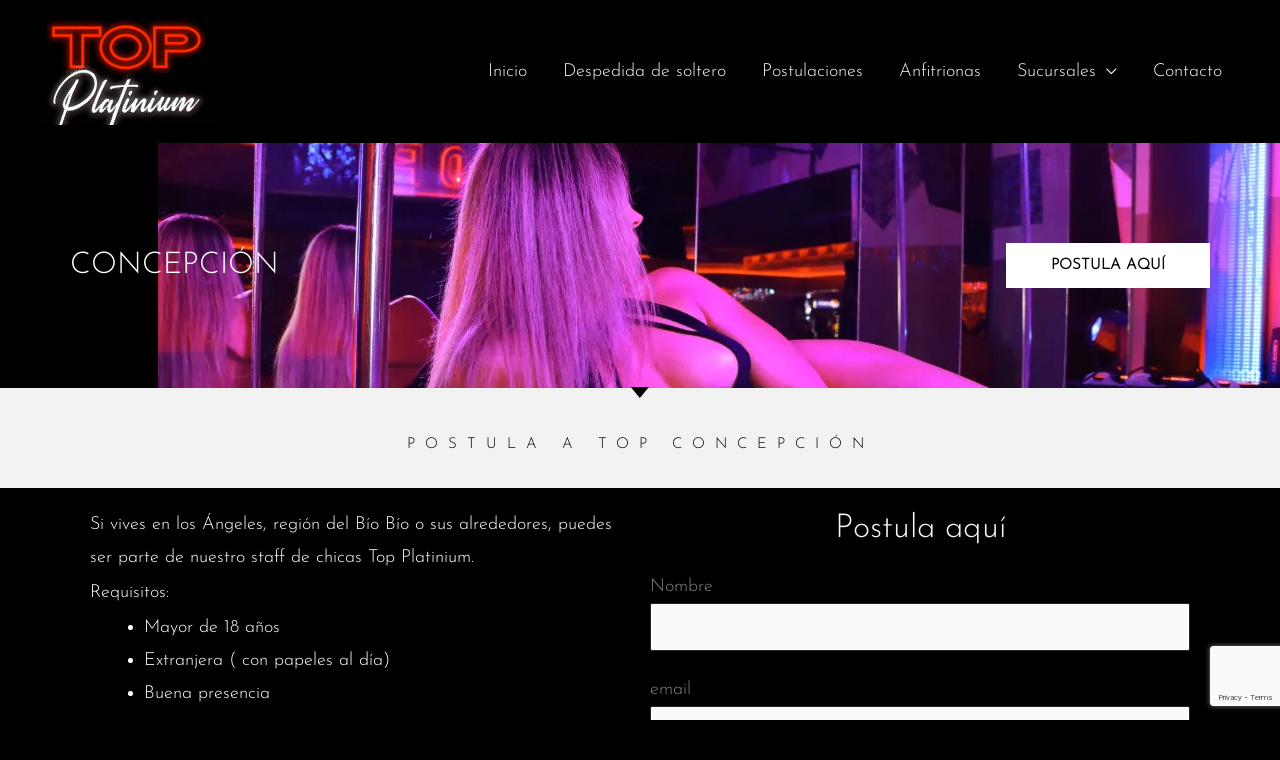

--- FILE ---
content_type: text/html; charset=utf-8
request_url: https://www.google.com/recaptcha/api2/anchor?ar=1&k=6LfCjWwrAAAAAHSY_GwyPY--cDg0BayqyEK1o5WQ&co=aHR0cHM6Ly90b3BwbGF0aW5pdW0uY2w6NDQz&hl=en&v=7gg7H51Q-naNfhmCP3_R47ho&size=invisible&anchor-ms=20000&execute-ms=15000&cb=za5w3cctydp3
body_size: 47930
content:
<!DOCTYPE HTML><html dir="ltr" lang="en"><head><meta http-equiv="Content-Type" content="text/html; charset=UTF-8">
<meta http-equiv="X-UA-Compatible" content="IE=edge">
<title>reCAPTCHA</title>
<style type="text/css">
/* cyrillic-ext */
@font-face {
  font-family: 'Roboto';
  font-style: normal;
  font-weight: 400;
  font-stretch: 100%;
  src: url(//fonts.gstatic.com/s/roboto/v48/KFO7CnqEu92Fr1ME7kSn66aGLdTylUAMa3GUBHMdazTgWw.woff2) format('woff2');
  unicode-range: U+0460-052F, U+1C80-1C8A, U+20B4, U+2DE0-2DFF, U+A640-A69F, U+FE2E-FE2F;
}
/* cyrillic */
@font-face {
  font-family: 'Roboto';
  font-style: normal;
  font-weight: 400;
  font-stretch: 100%;
  src: url(//fonts.gstatic.com/s/roboto/v48/KFO7CnqEu92Fr1ME7kSn66aGLdTylUAMa3iUBHMdazTgWw.woff2) format('woff2');
  unicode-range: U+0301, U+0400-045F, U+0490-0491, U+04B0-04B1, U+2116;
}
/* greek-ext */
@font-face {
  font-family: 'Roboto';
  font-style: normal;
  font-weight: 400;
  font-stretch: 100%;
  src: url(//fonts.gstatic.com/s/roboto/v48/KFO7CnqEu92Fr1ME7kSn66aGLdTylUAMa3CUBHMdazTgWw.woff2) format('woff2');
  unicode-range: U+1F00-1FFF;
}
/* greek */
@font-face {
  font-family: 'Roboto';
  font-style: normal;
  font-weight: 400;
  font-stretch: 100%;
  src: url(//fonts.gstatic.com/s/roboto/v48/KFO7CnqEu92Fr1ME7kSn66aGLdTylUAMa3-UBHMdazTgWw.woff2) format('woff2');
  unicode-range: U+0370-0377, U+037A-037F, U+0384-038A, U+038C, U+038E-03A1, U+03A3-03FF;
}
/* math */
@font-face {
  font-family: 'Roboto';
  font-style: normal;
  font-weight: 400;
  font-stretch: 100%;
  src: url(//fonts.gstatic.com/s/roboto/v48/KFO7CnqEu92Fr1ME7kSn66aGLdTylUAMawCUBHMdazTgWw.woff2) format('woff2');
  unicode-range: U+0302-0303, U+0305, U+0307-0308, U+0310, U+0312, U+0315, U+031A, U+0326-0327, U+032C, U+032F-0330, U+0332-0333, U+0338, U+033A, U+0346, U+034D, U+0391-03A1, U+03A3-03A9, U+03B1-03C9, U+03D1, U+03D5-03D6, U+03F0-03F1, U+03F4-03F5, U+2016-2017, U+2034-2038, U+203C, U+2040, U+2043, U+2047, U+2050, U+2057, U+205F, U+2070-2071, U+2074-208E, U+2090-209C, U+20D0-20DC, U+20E1, U+20E5-20EF, U+2100-2112, U+2114-2115, U+2117-2121, U+2123-214F, U+2190, U+2192, U+2194-21AE, U+21B0-21E5, U+21F1-21F2, U+21F4-2211, U+2213-2214, U+2216-22FF, U+2308-230B, U+2310, U+2319, U+231C-2321, U+2336-237A, U+237C, U+2395, U+239B-23B7, U+23D0, U+23DC-23E1, U+2474-2475, U+25AF, U+25B3, U+25B7, U+25BD, U+25C1, U+25CA, U+25CC, U+25FB, U+266D-266F, U+27C0-27FF, U+2900-2AFF, U+2B0E-2B11, U+2B30-2B4C, U+2BFE, U+3030, U+FF5B, U+FF5D, U+1D400-1D7FF, U+1EE00-1EEFF;
}
/* symbols */
@font-face {
  font-family: 'Roboto';
  font-style: normal;
  font-weight: 400;
  font-stretch: 100%;
  src: url(//fonts.gstatic.com/s/roboto/v48/KFO7CnqEu92Fr1ME7kSn66aGLdTylUAMaxKUBHMdazTgWw.woff2) format('woff2');
  unicode-range: U+0001-000C, U+000E-001F, U+007F-009F, U+20DD-20E0, U+20E2-20E4, U+2150-218F, U+2190, U+2192, U+2194-2199, U+21AF, U+21E6-21F0, U+21F3, U+2218-2219, U+2299, U+22C4-22C6, U+2300-243F, U+2440-244A, U+2460-24FF, U+25A0-27BF, U+2800-28FF, U+2921-2922, U+2981, U+29BF, U+29EB, U+2B00-2BFF, U+4DC0-4DFF, U+FFF9-FFFB, U+10140-1018E, U+10190-1019C, U+101A0, U+101D0-101FD, U+102E0-102FB, U+10E60-10E7E, U+1D2C0-1D2D3, U+1D2E0-1D37F, U+1F000-1F0FF, U+1F100-1F1AD, U+1F1E6-1F1FF, U+1F30D-1F30F, U+1F315, U+1F31C, U+1F31E, U+1F320-1F32C, U+1F336, U+1F378, U+1F37D, U+1F382, U+1F393-1F39F, U+1F3A7-1F3A8, U+1F3AC-1F3AF, U+1F3C2, U+1F3C4-1F3C6, U+1F3CA-1F3CE, U+1F3D4-1F3E0, U+1F3ED, U+1F3F1-1F3F3, U+1F3F5-1F3F7, U+1F408, U+1F415, U+1F41F, U+1F426, U+1F43F, U+1F441-1F442, U+1F444, U+1F446-1F449, U+1F44C-1F44E, U+1F453, U+1F46A, U+1F47D, U+1F4A3, U+1F4B0, U+1F4B3, U+1F4B9, U+1F4BB, U+1F4BF, U+1F4C8-1F4CB, U+1F4D6, U+1F4DA, U+1F4DF, U+1F4E3-1F4E6, U+1F4EA-1F4ED, U+1F4F7, U+1F4F9-1F4FB, U+1F4FD-1F4FE, U+1F503, U+1F507-1F50B, U+1F50D, U+1F512-1F513, U+1F53E-1F54A, U+1F54F-1F5FA, U+1F610, U+1F650-1F67F, U+1F687, U+1F68D, U+1F691, U+1F694, U+1F698, U+1F6AD, U+1F6B2, U+1F6B9-1F6BA, U+1F6BC, U+1F6C6-1F6CF, U+1F6D3-1F6D7, U+1F6E0-1F6EA, U+1F6F0-1F6F3, U+1F6F7-1F6FC, U+1F700-1F7FF, U+1F800-1F80B, U+1F810-1F847, U+1F850-1F859, U+1F860-1F887, U+1F890-1F8AD, U+1F8B0-1F8BB, U+1F8C0-1F8C1, U+1F900-1F90B, U+1F93B, U+1F946, U+1F984, U+1F996, U+1F9E9, U+1FA00-1FA6F, U+1FA70-1FA7C, U+1FA80-1FA89, U+1FA8F-1FAC6, U+1FACE-1FADC, U+1FADF-1FAE9, U+1FAF0-1FAF8, U+1FB00-1FBFF;
}
/* vietnamese */
@font-face {
  font-family: 'Roboto';
  font-style: normal;
  font-weight: 400;
  font-stretch: 100%;
  src: url(//fonts.gstatic.com/s/roboto/v48/KFO7CnqEu92Fr1ME7kSn66aGLdTylUAMa3OUBHMdazTgWw.woff2) format('woff2');
  unicode-range: U+0102-0103, U+0110-0111, U+0128-0129, U+0168-0169, U+01A0-01A1, U+01AF-01B0, U+0300-0301, U+0303-0304, U+0308-0309, U+0323, U+0329, U+1EA0-1EF9, U+20AB;
}
/* latin-ext */
@font-face {
  font-family: 'Roboto';
  font-style: normal;
  font-weight: 400;
  font-stretch: 100%;
  src: url(//fonts.gstatic.com/s/roboto/v48/KFO7CnqEu92Fr1ME7kSn66aGLdTylUAMa3KUBHMdazTgWw.woff2) format('woff2');
  unicode-range: U+0100-02BA, U+02BD-02C5, U+02C7-02CC, U+02CE-02D7, U+02DD-02FF, U+0304, U+0308, U+0329, U+1D00-1DBF, U+1E00-1E9F, U+1EF2-1EFF, U+2020, U+20A0-20AB, U+20AD-20C0, U+2113, U+2C60-2C7F, U+A720-A7FF;
}
/* latin */
@font-face {
  font-family: 'Roboto';
  font-style: normal;
  font-weight: 400;
  font-stretch: 100%;
  src: url(//fonts.gstatic.com/s/roboto/v48/KFO7CnqEu92Fr1ME7kSn66aGLdTylUAMa3yUBHMdazQ.woff2) format('woff2');
  unicode-range: U+0000-00FF, U+0131, U+0152-0153, U+02BB-02BC, U+02C6, U+02DA, U+02DC, U+0304, U+0308, U+0329, U+2000-206F, U+20AC, U+2122, U+2191, U+2193, U+2212, U+2215, U+FEFF, U+FFFD;
}
/* cyrillic-ext */
@font-face {
  font-family: 'Roboto';
  font-style: normal;
  font-weight: 500;
  font-stretch: 100%;
  src: url(//fonts.gstatic.com/s/roboto/v48/KFO7CnqEu92Fr1ME7kSn66aGLdTylUAMa3GUBHMdazTgWw.woff2) format('woff2');
  unicode-range: U+0460-052F, U+1C80-1C8A, U+20B4, U+2DE0-2DFF, U+A640-A69F, U+FE2E-FE2F;
}
/* cyrillic */
@font-face {
  font-family: 'Roboto';
  font-style: normal;
  font-weight: 500;
  font-stretch: 100%;
  src: url(//fonts.gstatic.com/s/roboto/v48/KFO7CnqEu92Fr1ME7kSn66aGLdTylUAMa3iUBHMdazTgWw.woff2) format('woff2');
  unicode-range: U+0301, U+0400-045F, U+0490-0491, U+04B0-04B1, U+2116;
}
/* greek-ext */
@font-face {
  font-family: 'Roboto';
  font-style: normal;
  font-weight: 500;
  font-stretch: 100%;
  src: url(//fonts.gstatic.com/s/roboto/v48/KFO7CnqEu92Fr1ME7kSn66aGLdTylUAMa3CUBHMdazTgWw.woff2) format('woff2');
  unicode-range: U+1F00-1FFF;
}
/* greek */
@font-face {
  font-family: 'Roboto';
  font-style: normal;
  font-weight: 500;
  font-stretch: 100%;
  src: url(//fonts.gstatic.com/s/roboto/v48/KFO7CnqEu92Fr1ME7kSn66aGLdTylUAMa3-UBHMdazTgWw.woff2) format('woff2');
  unicode-range: U+0370-0377, U+037A-037F, U+0384-038A, U+038C, U+038E-03A1, U+03A3-03FF;
}
/* math */
@font-face {
  font-family: 'Roboto';
  font-style: normal;
  font-weight: 500;
  font-stretch: 100%;
  src: url(//fonts.gstatic.com/s/roboto/v48/KFO7CnqEu92Fr1ME7kSn66aGLdTylUAMawCUBHMdazTgWw.woff2) format('woff2');
  unicode-range: U+0302-0303, U+0305, U+0307-0308, U+0310, U+0312, U+0315, U+031A, U+0326-0327, U+032C, U+032F-0330, U+0332-0333, U+0338, U+033A, U+0346, U+034D, U+0391-03A1, U+03A3-03A9, U+03B1-03C9, U+03D1, U+03D5-03D6, U+03F0-03F1, U+03F4-03F5, U+2016-2017, U+2034-2038, U+203C, U+2040, U+2043, U+2047, U+2050, U+2057, U+205F, U+2070-2071, U+2074-208E, U+2090-209C, U+20D0-20DC, U+20E1, U+20E5-20EF, U+2100-2112, U+2114-2115, U+2117-2121, U+2123-214F, U+2190, U+2192, U+2194-21AE, U+21B0-21E5, U+21F1-21F2, U+21F4-2211, U+2213-2214, U+2216-22FF, U+2308-230B, U+2310, U+2319, U+231C-2321, U+2336-237A, U+237C, U+2395, U+239B-23B7, U+23D0, U+23DC-23E1, U+2474-2475, U+25AF, U+25B3, U+25B7, U+25BD, U+25C1, U+25CA, U+25CC, U+25FB, U+266D-266F, U+27C0-27FF, U+2900-2AFF, U+2B0E-2B11, U+2B30-2B4C, U+2BFE, U+3030, U+FF5B, U+FF5D, U+1D400-1D7FF, U+1EE00-1EEFF;
}
/* symbols */
@font-face {
  font-family: 'Roboto';
  font-style: normal;
  font-weight: 500;
  font-stretch: 100%;
  src: url(//fonts.gstatic.com/s/roboto/v48/KFO7CnqEu92Fr1ME7kSn66aGLdTylUAMaxKUBHMdazTgWw.woff2) format('woff2');
  unicode-range: U+0001-000C, U+000E-001F, U+007F-009F, U+20DD-20E0, U+20E2-20E4, U+2150-218F, U+2190, U+2192, U+2194-2199, U+21AF, U+21E6-21F0, U+21F3, U+2218-2219, U+2299, U+22C4-22C6, U+2300-243F, U+2440-244A, U+2460-24FF, U+25A0-27BF, U+2800-28FF, U+2921-2922, U+2981, U+29BF, U+29EB, U+2B00-2BFF, U+4DC0-4DFF, U+FFF9-FFFB, U+10140-1018E, U+10190-1019C, U+101A0, U+101D0-101FD, U+102E0-102FB, U+10E60-10E7E, U+1D2C0-1D2D3, U+1D2E0-1D37F, U+1F000-1F0FF, U+1F100-1F1AD, U+1F1E6-1F1FF, U+1F30D-1F30F, U+1F315, U+1F31C, U+1F31E, U+1F320-1F32C, U+1F336, U+1F378, U+1F37D, U+1F382, U+1F393-1F39F, U+1F3A7-1F3A8, U+1F3AC-1F3AF, U+1F3C2, U+1F3C4-1F3C6, U+1F3CA-1F3CE, U+1F3D4-1F3E0, U+1F3ED, U+1F3F1-1F3F3, U+1F3F5-1F3F7, U+1F408, U+1F415, U+1F41F, U+1F426, U+1F43F, U+1F441-1F442, U+1F444, U+1F446-1F449, U+1F44C-1F44E, U+1F453, U+1F46A, U+1F47D, U+1F4A3, U+1F4B0, U+1F4B3, U+1F4B9, U+1F4BB, U+1F4BF, U+1F4C8-1F4CB, U+1F4D6, U+1F4DA, U+1F4DF, U+1F4E3-1F4E6, U+1F4EA-1F4ED, U+1F4F7, U+1F4F9-1F4FB, U+1F4FD-1F4FE, U+1F503, U+1F507-1F50B, U+1F50D, U+1F512-1F513, U+1F53E-1F54A, U+1F54F-1F5FA, U+1F610, U+1F650-1F67F, U+1F687, U+1F68D, U+1F691, U+1F694, U+1F698, U+1F6AD, U+1F6B2, U+1F6B9-1F6BA, U+1F6BC, U+1F6C6-1F6CF, U+1F6D3-1F6D7, U+1F6E0-1F6EA, U+1F6F0-1F6F3, U+1F6F7-1F6FC, U+1F700-1F7FF, U+1F800-1F80B, U+1F810-1F847, U+1F850-1F859, U+1F860-1F887, U+1F890-1F8AD, U+1F8B0-1F8BB, U+1F8C0-1F8C1, U+1F900-1F90B, U+1F93B, U+1F946, U+1F984, U+1F996, U+1F9E9, U+1FA00-1FA6F, U+1FA70-1FA7C, U+1FA80-1FA89, U+1FA8F-1FAC6, U+1FACE-1FADC, U+1FADF-1FAE9, U+1FAF0-1FAF8, U+1FB00-1FBFF;
}
/* vietnamese */
@font-face {
  font-family: 'Roboto';
  font-style: normal;
  font-weight: 500;
  font-stretch: 100%;
  src: url(//fonts.gstatic.com/s/roboto/v48/KFO7CnqEu92Fr1ME7kSn66aGLdTylUAMa3OUBHMdazTgWw.woff2) format('woff2');
  unicode-range: U+0102-0103, U+0110-0111, U+0128-0129, U+0168-0169, U+01A0-01A1, U+01AF-01B0, U+0300-0301, U+0303-0304, U+0308-0309, U+0323, U+0329, U+1EA0-1EF9, U+20AB;
}
/* latin-ext */
@font-face {
  font-family: 'Roboto';
  font-style: normal;
  font-weight: 500;
  font-stretch: 100%;
  src: url(//fonts.gstatic.com/s/roboto/v48/KFO7CnqEu92Fr1ME7kSn66aGLdTylUAMa3KUBHMdazTgWw.woff2) format('woff2');
  unicode-range: U+0100-02BA, U+02BD-02C5, U+02C7-02CC, U+02CE-02D7, U+02DD-02FF, U+0304, U+0308, U+0329, U+1D00-1DBF, U+1E00-1E9F, U+1EF2-1EFF, U+2020, U+20A0-20AB, U+20AD-20C0, U+2113, U+2C60-2C7F, U+A720-A7FF;
}
/* latin */
@font-face {
  font-family: 'Roboto';
  font-style: normal;
  font-weight: 500;
  font-stretch: 100%;
  src: url(//fonts.gstatic.com/s/roboto/v48/KFO7CnqEu92Fr1ME7kSn66aGLdTylUAMa3yUBHMdazQ.woff2) format('woff2');
  unicode-range: U+0000-00FF, U+0131, U+0152-0153, U+02BB-02BC, U+02C6, U+02DA, U+02DC, U+0304, U+0308, U+0329, U+2000-206F, U+20AC, U+2122, U+2191, U+2193, U+2212, U+2215, U+FEFF, U+FFFD;
}
/* cyrillic-ext */
@font-face {
  font-family: 'Roboto';
  font-style: normal;
  font-weight: 900;
  font-stretch: 100%;
  src: url(//fonts.gstatic.com/s/roboto/v48/KFO7CnqEu92Fr1ME7kSn66aGLdTylUAMa3GUBHMdazTgWw.woff2) format('woff2');
  unicode-range: U+0460-052F, U+1C80-1C8A, U+20B4, U+2DE0-2DFF, U+A640-A69F, U+FE2E-FE2F;
}
/* cyrillic */
@font-face {
  font-family: 'Roboto';
  font-style: normal;
  font-weight: 900;
  font-stretch: 100%;
  src: url(//fonts.gstatic.com/s/roboto/v48/KFO7CnqEu92Fr1ME7kSn66aGLdTylUAMa3iUBHMdazTgWw.woff2) format('woff2');
  unicode-range: U+0301, U+0400-045F, U+0490-0491, U+04B0-04B1, U+2116;
}
/* greek-ext */
@font-face {
  font-family: 'Roboto';
  font-style: normal;
  font-weight: 900;
  font-stretch: 100%;
  src: url(//fonts.gstatic.com/s/roboto/v48/KFO7CnqEu92Fr1ME7kSn66aGLdTylUAMa3CUBHMdazTgWw.woff2) format('woff2');
  unicode-range: U+1F00-1FFF;
}
/* greek */
@font-face {
  font-family: 'Roboto';
  font-style: normal;
  font-weight: 900;
  font-stretch: 100%;
  src: url(//fonts.gstatic.com/s/roboto/v48/KFO7CnqEu92Fr1ME7kSn66aGLdTylUAMa3-UBHMdazTgWw.woff2) format('woff2');
  unicode-range: U+0370-0377, U+037A-037F, U+0384-038A, U+038C, U+038E-03A1, U+03A3-03FF;
}
/* math */
@font-face {
  font-family: 'Roboto';
  font-style: normal;
  font-weight: 900;
  font-stretch: 100%;
  src: url(//fonts.gstatic.com/s/roboto/v48/KFO7CnqEu92Fr1ME7kSn66aGLdTylUAMawCUBHMdazTgWw.woff2) format('woff2');
  unicode-range: U+0302-0303, U+0305, U+0307-0308, U+0310, U+0312, U+0315, U+031A, U+0326-0327, U+032C, U+032F-0330, U+0332-0333, U+0338, U+033A, U+0346, U+034D, U+0391-03A1, U+03A3-03A9, U+03B1-03C9, U+03D1, U+03D5-03D6, U+03F0-03F1, U+03F4-03F5, U+2016-2017, U+2034-2038, U+203C, U+2040, U+2043, U+2047, U+2050, U+2057, U+205F, U+2070-2071, U+2074-208E, U+2090-209C, U+20D0-20DC, U+20E1, U+20E5-20EF, U+2100-2112, U+2114-2115, U+2117-2121, U+2123-214F, U+2190, U+2192, U+2194-21AE, U+21B0-21E5, U+21F1-21F2, U+21F4-2211, U+2213-2214, U+2216-22FF, U+2308-230B, U+2310, U+2319, U+231C-2321, U+2336-237A, U+237C, U+2395, U+239B-23B7, U+23D0, U+23DC-23E1, U+2474-2475, U+25AF, U+25B3, U+25B7, U+25BD, U+25C1, U+25CA, U+25CC, U+25FB, U+266D-266F, U+27C0-27FF, U+2900-2AFF, U+2B0E-2B11, U+2B30-2B4C, U+2BFE, U+3030, U+FF5B, U+FF5D, U+1D400-1D7FF, U+1EE00-1EEFF;
}
/* symbols */
@font-face {
  font-family: 'Roboto';
  font-style: normal;
  font-weight: 900;
  font-stretch: 100%;
  src: url(//fonts.gstatic.com/s/roboto/v48/KFO7CnqEu92Fr1ME7kSn66aGLdTylUAMaxKUBHMdazTgWw.woff2) format('woff2');
  unicode-range: U+0001-000C, U+000E-001F, U+007F-009F, U+20DD-20E0, U+20E2-20E4, U+2150-218F, U+2190, U+2192, U+2194-2199, U+21AF, U+21E6-21F0, U+21F3, U+2218-2219, U+2299, U+22C4-22C6, U+2300-243F, U+2440-244A, U+2460-24FF, U+25A0-27BF, U+2800-28FF, U+2921-2922, U+2981, U+29BF, U+29EB, U+2B00-2BFF, U+4DC0-4DFF, U+FFF9-FFFB, U+10140-1018E, U+10190-1019C, U+101A0, U+101D0-101FD, U+102E0-102FB, U+10E60-10E7E, U+1D2C0-1D2D3, U+1D2E0-1D37F, U+1F000-1F0FF, U+1F100-1F1AD, U+1F1E6-1F1FF, U+1F30D-1F30F, U+1F315, U+1F31C, U+1F31E, U+1F320-1F32C, U+1F336, U+1F378, U+1F37D, U+1F382, U+1F393-1F39F, U+1F3A7-1F3A8, U+1F3AC-1F3AF, U+1F3C2, U+1F3C4-1F3C6, U+1F3CA-1F3CE, U+1F3D4-1F3E0, U+1F3ED, U+1F3F1-1F3F3, U+1F3F5-1F3F7, U+1F408, U+1F415, U+1F41F, U+1F426, U+1F43F, U+1F441-1F442, U+1F444, U+1F446-1F449, U+1F44C-1F44E, U+1F453, U+1F46A, U+1F47D, U+1F4A3, U+1F4B0, U+1F4B3, U+1F4B9, U+1F4BB, U+1F4BF, U+1F4C8-1F4CB, U+1F4D6, U+1F4DA, U+1F4DF, U+1F4E3-1F4E6, U+1F4EA-1F4ED, U+1F4F7, U+1F4F9-1F4FB, U+1F4FD-1F4FE, U+1F503, U+1F507-1F50B, U+1F50D, U+1F512-1F513, U+1F53E-1F54A, U+1F54F-1F5FA, U+1F610, U+1F650-1F67F, U+1F687, U+1F68D, U+1F691, U+1F694, U+1F698, U+1F6AD, U+1F6B2, U+1F6B9-1F6BA, U+1F6BC, U+1F6C6-1F6CF, U+1F6D3-1F6D7, U+1F6E0-1F6EA, U+1F6F0-1F6F3, U+1F6F7-1F6FC, U+1F700-1F7FF, U+1F800-1F80B, U+1F810-1F847, U+1F850-1F859, U+1F860-1F887, U+1F890-1F8AD, U+1F8B0-1F8BB, U+1F8C0-1F8C1, U+1F900-1F90B, U+1F93B, U+1F946, U+1F984, U+1F996, U+1F9E9, U+1FA00-1FA6F, U+1FA70-1FA7C, U+1FA80-1FA89, U+1FA8F-1FAC6, U+1FACE-1FADC, U+1FADF-1FAE9, U+1FAF0-1FAF8, U+1FB00-1FBFF;
}
/* vietnamese */
@font-face {
  font-family: 'Roboto';
  font-style: normal;
  font-weight: 900;
  font-stretch: 100%;
  src: url(//fonts.gstatic.com/s/roboto/v48/KFO7CnqEu92Fr1ME7kSn66aGLdTylUAMa3OUBHMdazTgWw.woff2) format('woff2');
  unicode-range: U+0102-0103, U+0110-0111, U+0128-0129, U+0168-0169, U+01A0-01A1, U+01AF-01B0, U+0300-0301, U+0303-0304, U+0308-0309, U+0323, U+0329, U+1EA0-1EF9, U+20AB;
}
/* latin-ext */
@font-face {
  font-family: 'Roboto';
  font-style: normal;
  font-weight: 900;
  font-stretch: 100%;
  src: url(//fonts.gstatic.com/s/roboto/v48/KFO7CnqEu92Fr1ME7kSn66aGLdTylUAMa3KUBHMdazTgWw.woff2) format('woff2');
  unicode-range: U+0100-02BA, U+02BD-02C5, U+02C7-02CC, U+02CE-02D7, U+02DD-02FF, U+0304, U+0308, U+0329, U+1D00-1DBF, U+1E00-1E9F, U+1EF2-1EFF, U+2020, U+20A0-20AB, U+20AD-20C0, U+2113, U+2C60-2C7F, U+A720-A7FF;
}
/* latin */
@font-face {
  font-family: 'Roboto';
  font-style: normal;
  font-weight: 900;
  font-stretch: 100%;
  src: url(//fonts.gstatic.com/s/roboto/v48/KFO7CnqEu92Fr1ME7kSn66aGLdTylUAMa3yUBHMdazQ.woff2) format('woff2');
  unicode-range: U+0000-00FF, U+0131, U+0152-0153, U+02BB-02BC, U+02C6, U+02DA, U+02DC, U+0304, U+0308, U+0329, U+2000-206F, U+20AC, U+2122, U+2191, U+2193, U+2212, U+2215, U+FEFF, U+FFFD;
}

</style>
<link rel="stylesheet" type="text/css" href="https://www.gstatic.com/recaptcha/releases/7gg7H51Q-naNfhmCP3_R47ho/styles__ltr.css">
<script nonce="md9WRu9lPhGCmFFeyF1x7w" type="text/javascript">window['__recaptcha_api'] = 'https://www.google.com/recaptcha/api2/';</script>
<script type="text/javascript" src="https://www.gstatic.com/recaptcha/releases/7gg7H51Q-naNfhmCP3_R47ho/recaptcha__en.js" nonce="md9WRu9lPhGCmFFeyF1x7w">
      
    </script></head>
<body><div id="rc-anchor-alert" class="rc-anchor-alert"></div>
<input type="hidden" id="recaptcha-token" value="[base64]">
<script type="text/javascript" nonce="md9WRu9lPhGCmFFeyF1x7w">
      recaptcha.anchor.Main.init("[\x22ainput\x22,[\x22bgdata\x22,\x22\x22,\[base64]/[base64]/[base64]/KE4oMTI0LHYsdi5HKSxMWihsLHYpKTpOKDEyNCx2LGwpLFYpLHYpLFQpKSxGKDE3MSx2KX0scjc9ZnVuY3Rpb24obCl7cmV0dXJuIGx9LEM9ZnVuY3Rpb24obCxWLHYpe04odixsLFYpLFZbYWtdPTI3OTZ9LG49ZnVuY3Rpb24obCxWKXtWLlg9KChWLlg/[base64]/[base64]/[base64]/[base64]/[base64]/[base64]/[base64]/[base64]/[base64]/[base64]/[base64]\\u003d\x22,\[base64]\x22,\[base64]/CocKtBMOkH2IGPcOKwoQXwqDChMKMUsOHwp3DnFjDpsKNTMK8QcKHw7Fvw5XDgAxkw4LDn8Omw4nDglXCksO5ZsKWEHFEDCMLdz1Jw5V4XcKdPsOmw7/CpsOfw6PDrz3DsMK+P0DCvlLCnsOSwoBkKRMEwq1Bw6Rcw53CmcO9w57Dq8KbV8OWA0Qww6wAwrdVwoAdw7nDgcOFfRrCnMKTbm/CpSjDoybDtcOBwrLChcORT8KiRMOIw5s5C8OwP8KQw7MtYHbDi2TDgcOzw67DvkYSCMKDw5gWd2kNTzAFw6/Cu2jCjnwgE3DDt1LCjsKuw5XDlcOEw6bCr2hmwoXDlFHDisO2w4DDrkpHw6tIC8O8w5bCh346woHDpMK9w5ptwpfDh0zDqF3Du1XChMOPwqPDnjrDhMKoRcOOSCnDrsO6TcK/[base64]/[base64]/Dt8OnGcKyFsKtw5bCqwbDiEHCtRjCssKkwq3Cj8KBIlXDvF1+fcO/[base64]/DiiDDkBBVOMOkwqxJH8KuVWTDnsKKwqYrw77Cu8K1ejPDo8OnwpkCw60Cw6vCkAICXMK3SB14QGvCsMKQDjEIwqTDgsK8KMOAw6HCpB8QA8OoPMKPw6XCk1sCdl3CpRwSQcKIH8KMw5NlP0HChMOFLg9EcyNHZBJLLsObPTLDvW/Dn00DwrPDulMrw6Zywq3CrlXCjhdBIE7DmcOaek3DsHEtw63DuAHChcOFYMKjHSxBw5zDpFbClEVWwpLCoMOVL8ORWsOCwrbDisObVGRvEGbCjcOHFy/[base64]/bcOEw5ptchccQCLCtUbCrD7CrGd3MQDDgsOzw6jCoMOQBDnDpybCj8OFwq/[base64]/CmsOWwqd3w63CumwOw7bDqyEHUsKDbFTDuUzDuTPDtBPCscKcw5sLb8KJW8OKPcKlGcOFwq3CscK5w7lsw61Tw5lIXkfDhkTDpcKlSMO0w7wgw5/DjFHDi8OrImEbK8OiDcKeHU7Cv8OHGBoPGMOqwrZoPnPDgVlTwo8yZcKQEVARw63Dun3DscOXwqRGH8OzwqvCukogw6h6a8OVITfCpV3Dt38FRxfCnMOmw5HDqmYcWWk4L8KpwpEPwo1uw5bDhFIvBi/CgjvDtsK4eADDgcOFwoMAw6Akwpk2wqpiUMK3e0RlXsOawpzCrVoUw4nDvsOIwpRKS8K7DcOlw6Qjwo/CoArDhsKsw7PDhcO4wrFgw7nDi8KCcF1+wo7CnMKBw7gSS8OOZyoew6IJRmjCisOuw6RbGMOKdiB3w5vCsmx8UkZWJsOvwpbDgVt8w6MPOcKdOsOnwp/[base64]/[base64]/CscKjYsK1wozCosORe8Onw7rCg8KcGSfCknbDuyPClBJgSFY/woDDr3DCn8ONw4PDrMOJwoR/acKFwrVaTD0Awqtpw5x9wrTDgAQ1wojCmxw5E8O6w5TCjsKkcEzCpsOXAsOvW8KrFxcGZjDCt8KQdcOawp1rw4/[base64]/DucOuHcO3wrM8bDMTwrXDhsOCAVLCocOxw5XCq8OqwpQ6IcKMamIFPWRaCsOdaMK1OcONfhrCiRLDgMOEw4deYQnDiMOYwpHDnxBaS8OhwrZPw4phwqsbwp/[base64]/ClMOEwpPDmmLDkm3CmMK4w5tJw6IUw7c5wqQOwoTDgB4fJsOwRsOyw4nClyNXw4RxwoAlK8K4wq/[base64]/[base64]/DgDnDpMKFw7nCh1s1RsK+wrFpw4HCmwzCs8KNwo84wpodUT7Dhz0sSz3DrsOzY8O7AcKQwpHDuy8kV8Kswp0nw4rCllwVIcOzwpwWwq3Du8Ohw5B+wqlFDQxNwpkzFDrDrMKpwp1Pw7rDgRwNwpwmYANhdU3CqGhZwp/DisK4ZMKkAMO/TibCpMK6w6PDosKEwqlawo52YgfCujnCkDZFwoXCiFYiBDfDuFU6DBsOw6PCi8Kow5l2w4/Dl8K2C8OHOMKxIMKJC29qworCmxXCpQzDnCrCqE7CgMO5BsKReVsBWRJtNsOZwpNsw41kbsKRwozDrnANDScUw5/[base64]/CuiYhw5tCw4zClG45MRcFwrw+IsOoR3RTJsK9W8KTGDBtw4nDhsOrwqR9I2rDlz/CkGDDlHhxOjzCqw/CrsK/G8OkwqwbbBkKw6tlF3XCqy13Ijg0KEI2WgBJwpxRw7JCw6woP8KGC8O1aW3CkCtPGybCn8OXworDj8O7w7d0MsOaRF/[base64]/UsOvw6bDk8K6XsK7w7goFsKAFsK/wp0MwogXPMKcw4kWwpjCrVsqREQRwr3Dt1zDt8K1a1TCtMK+w6FtwpTCqiPDgB8jw78/BMKRwrwcwpA4c1zCmsOyw6oLwoPCr3rCokkvA1/Dq8K7dEAtw5oBw7RHNmXDrRLDocOKw74Jw5/Dum81w4YDwoR/GHjCpMKKwphbwpwWwpILw6xOw5E8woQZYiQ8woHCuFzDsMKCwoLCv08LNcKTw7/[base64]/[base64]/DpWfChGfDsXfCl8KMHjPDsC5UdsOiw6gvb8OZWsO1w7kmw6zDsgDDjz4mwrfCssKew6ZUaMKQJGkWJcOHRVfCom3DqMOkRBkIRcKFYxkOwqROYV/Dll8NbXPCvsOKw7MKYErCmHnCnmfDjy4ow4lVw6/Dm8KGw5jCjcKhw6LDmk7CgMKuX3/Cp8OqAcKqwokiHsKJaMOqwpYJw6w/KTjDig/[base64]/[base64]/w5HCqjxqYFwGw53Di8OHfzDCjMOawp3DlcOdw68OBFg/wr/CrMKlwoF7IMKVw5PDhMKbMcK9w7nCv8K6wojChEspE8OiwpZHw4txH8KmwqHCt8OXKwrCt8KNSS3CrMKGLhHCg8K2worChlbDsgjCjsO4wo1cw5LCvMO6MEXDjjXCt17Do8O2wrvDiy7DrXAqw7M6JcO2BcO/[base64]/DqBbCkhdcw5oVwrLDpn1VMUjDqEHCp8K5w4lNw7VGJ8KUw6/ChE7DncO/[base64]/CicOsdxYfw4t+w4gjw5lKQsKrdMO4PVnCrMOpCMKLRCwDBcOOwqgzwp17GsOKXFAIwrPCqnVyJ8K0K1vDjm7DgcKCw7HCmGZCesOHAMKbJi/[base64]/WGXDgMOGwq3CuWHCvTnCpMK0Z8Kvw69DwrbDtlkoHTwOwq/CqyvCmMO3w6bCqjokwo83w4dAVMOAwoDDmMO2KcKTw45OwrFZwoMqYX9SJCHCqFTDkXTDocOeHsKPHXUvwqkwa8O0UxpLw7vDnsKbQE7CiMKHBHpoScKad8O5NErDjk4Yw593IXPDjQI/GXXCq8KXEsOcw6DCglUzw5Ajw58Twp/DgjMdwqHCrsOrw6chwqDDhsK2w4o/XsOqwr3Dvhk5bMKvMsO5IV0Qw7h8Vj7DmMOlfcKQw6UwW8Kmc0LDpUXCg8KDwonCr8Kewrh+I8KidMK6wo3DtMKXw7Rgw5nDgx3Cq8K6w78/TCNUDABUwrnCs8KYNsOZRsK1EwrCrxrCr8Kww4oDwr8sL8OcCA1bw5vDl8KOTkxsTw/Cs8KMLiDDkWFPQ8OCQcKId1swwoLDlMOBwrfDoiQDWMOdw67CgcKWw4Exw5N2w4Fiwr7DlMKSesOJEsOUw5UQwq0JGMKPAWgLw6vCnSE0wqTCtHY/wozDi1zCsH8OwrTCgMKgwoRLGwDDocKMwo8nOcO/[base64]/DvzJpwoRPwrsIDsKdLS/DocOIw4fDunrCuMKOwojDg8KtfzoUwpbCpMK4wonDi0d1w55ff8Kqw5wxLsO3wqBwwqR3QHpGXwbDlxh7PUdAw4FowrHDnsKEwpHDg09hwr1KwrIxGVAMwq7DmsOsV8O/V8KoM8KMUGtcwqhww4nDgnvDjDrClUVgPsOdwoJVDMOfwoArwrvDn2HDt21DwqTDjsKxw7bCosONE8ODwqLDksK+w7JQQ8KybDNEw53DicOzwrHChigsByM5A8K2Oz7CnsKDWhLDssK3w67DnMKdw4jCtMKFbMOzw7nCocO/YcKvVsKRwoMUCkzCom0SW8Knw7rClsKNV8OZBsO5w6MjK1jCohjDhyBCPShARSo3EV4Rwok3w7IEw6XCqMKeMMObw7jDt0RwNzcrGcK5cj/Cp8KPwrvDvcKlXXzDl8OUcVTCl8ObDGzCoAxywpvDtmgEw6zCqCxnAErDg8OiTik0QxQhw4zDgH4TEgozw4QSMcOTwrEpY8KhwoQQw6MZWsOjwq7Dq3YXwrPCt2rCiMOMcWDDvsKVU8OkY8OAwqnDt8KKEGYqw4DDoi9yX8KrwrsSTBXDvh4jw69jO3hMw7/DmW1rwqfDh8OID8KhwrjCoAfDo2cAw53Djj56VjlfPH7Diz5eA8O5Vj7DvMOvwqFtZBNMwrIiwoIJLn/CrsKgTllBEXMxw5fCtsOUOjTCr17DtkhAU8OOfcKbwqIawrHCscOmw5/CmMO7w4QAP8KtwrtvCcKcwqvCh0zCjMOcwpfDg2MIw4vCoEvCqwjCuMOXcwXDgHcEw43CghQgw6/[base64]/w6/ChsKDw7PCtMK/wppyYxrCn8Oswqp/GcOEw7nCiyfDp8O8wobDoRFrb8O4w5AgE8KAwqPCqmcoSgzCoEgFwqTDmMK1w5FZQh/ClAlzwqPCvGofHmvDkFxDEcOHwpxjNcO4bAdyw4jClsK7w73DnMOWw4/DrWjDn8OEwo/Ci2vDmcO1wrDCs8KzwrBwLhXDvsKRw4fCksOPAzsaD3/DssOmw6waVcK1dMOvw71meMKlw4ZPwpjCvMOiwo/DgcKEwrfCkHzDkSvCsl7DhMKnasKWcsOMasOYwr/DpsOjGFPCk0VPwp0qwoEbw7HCrcKCwqdywo3CrHssVWkpwqcBw6DDmS3Cg2xVwpHChQNBC13Dn3VbwrHCtDHDg8OYbGBiP8Klw6/Cr8K1w7sGMMKPw6/CljvDojbDqF81w5pHb0IIw6tHwoohw7EDFcKIaxPDkcO9aQzCikPCvBnDosKUaSM/w5vCucOAcBjDjMKATsKxw6ULS8O1w4gbYn1WdwFbwo/[base64]/DgsKTCsKOwo07SEDDmMOtwpYTTsK5wpzChCQibMObV8KYwpfCl8KTLwHCrMKJEsK9w7bCjgTChx/[base64]/DmMKbLsKZw4l8dcKAX8K9w4skBsK0wodqZsKuw7HCjxVRIT7CicOFYCl1w4pIw5LCq8KUEcKww6F2w4LCkcOYCVshK8KdAsOAwqfCikDCqsKkwrLCvsK1EMOHwprDlsKVCSfDp8KQDMOXwpUtFB0LNsKPw4spJ8O1w5DDpADDosONTCDDoi/[base64]/DmsKEwrEiwqLChMKywoHCgSUvw4U6wqTCjEjDowlXBQsbCsOcw6jDocOmC8KtXcOxVsO+MCN4cTJzDcKZwqJ0BgDDgMKmw6LCmkAgw6XCgg9SN8O9enbDkcKvw6jDuMOGVwQ+NMK0SSbCrCsqwp/ClMKjEMODw7LDky7CkinDjHbDujvCs8OHw53DtcKWw4EswrvDjkHDkcKLAQFpwqEfwo/DpMK1w73ChMOcwoNswrLDmMKaBFLClVrCk2BYEMO8XcOeAEd5LirDhmIgw6Udwp/DrkQiw4sywpFOWgvDvMKBwoXDnsOSb8OPEcOaXHTDgmnCqGLCjsKPKHrCvsOcMwoAwr3CnzPCiMKnwr/[base64]/CpE1fCC5hbsOzXsKCw7ZkwodWOMOxJy/DkVrDrMKwTkrDmh9mF8K1w4LCrXLCpMKyw6p8Q0PCiMO2wp3DlXA3w57DnlrDhcOOw6PCtj7DukfDncKGw7NCAMOULcKfw4tJfH3Dm2ITbMO/wpQswrjDiH3Dt2LDosOfwr7DnkTCscO5w7PDp8KSECZMFsKmwp/[base64]/M8KVwoB9wqvDshkBBFxuwo4Zw6jDu8K3wo7CuG54w7ZGw4TDuWnDs8OJwoEGccOjFwDCpEQlUknDgsO4LsOyw49MekrCvQMYdMOWw6vDpsKjw5PCs8KVwoHCrMOyJj7Cl8KhU8KMwobCpxlLD8Oxw4jCv8KOwqbDuGvCgcOzVgJPfsOKN8K8SSxOQ8O+KC/[base64]/[base64]/en44WUQhwojDlT0FH8KlXV7DjMKCbUnDjzLDhcKywqd8w5fDsMK9w7UJdsKbw4Qxwq/CvGjCgsOZwpUzTcKfZDrDpMOkSiVhwpFWS0vDrsKMw7rDuMOMwqskUsKOPgMJw4wIwr56w7fCkXlBEcOuwo7DtcOiw6XCgMKOwo7DtiQ3wqzCksO6w7N5CcOlwqZ/[base64]/G1JTVcKwBsO1wq/CmjZDHGzCpcObKhAzUcO0JsKGBRlYZcKmwoIBwrRALmTDlXItwrrCpi8PXW1fw7HDmMK2wosNCk/Dr8OfwqclYDZXw7lUw4xwOsK0SCzCmcKIwrzClAV8A8OCwrY/wrgcdMKZBMOdwrZ9E2AGP8K/wp/CrRrCnQw7woZLw57CucOBw6VhX0/CuWVrwpMHwrfDr8KWa0UwwpPChm0YABoLw4TDpcKjaMOVwpfDrMOmwq/DvcKFwok0w59lPwZlacOcwqbDmSk9w4XDpsKpT8Kew4jDq8KTwozCqMOcwqzDqMKPw6HDl0vDt3XDr8OPwpoiasKtwqsBLiXDmBgMZSPDssOqD8KPYMOywqHDqxkfaMKTHWjDmcK5asO5wq5Jwpx9wqtyPcKGwoZxQcOHUjMTwpVIwr/DlzjDnWceH3jCt0vDgipBw4Y2wqPDjVYsw7HDicKIwo84L3TDp2jDicOUCyTCicOpw7NOAsOuwoPDkGIyw70Ow6TChsOKw5Ijw6lKJF/[base64]/[base64]/DlsO5wrfCnyDDphYswpw+wpPCsUwEwp/DpMKcwrfDqXnDlHrDsRnCk0EFwq3CmmE5DsKHXBvDi8OsGsKkw7HCiDUOfsO4NEPDoUbDpRYew6F/w6HCow/[base64]/CsEfCuD/Cs8OpWMOVw54Gwqhiwq8Pw7DCihvChitoTxwqeV7CnxHDnBzDvDdJDMOBwrdTw5rDml/Dj8K9wr7DqMKMTmHCjsKmwoUEwoTCjMK9wrEtacK7WMOzwobCkcO/[base64]/wqd1wq7Dh8OcQcKrJhw8WyLDusKuw4IRCsOQwrlqZ8KcwoVhP8OHMMO/ecObEMKcwp/CnDvDmsKZB1RaWsKQw5leworDrEhSW8OWwp8uA0TDnyoMFiE+GxvDlsK6w5nCqHPCsMKbw5oZw6QDwq4xNsORwrIkw74Yw7zDiXFYIcO0w7sxw78ZwpzDvGczMWbClcOyCSwbwo/CocOXwpnCn1DDqsKYP28DJWgvwosnwoDDihHCiX1EwpVzS1DCjcKQLcOGZMKgwqLDi8KMwpvCgCHDgGMLw5/DoMKZwrhRXcOoLkTCt8Klc17DiGxbw6hTwpQQKzXCpV9Mw6zCnMK0woENwqIXwo/[base64]/CtBcAwr0Wwqlow57DonrDg8OTS8OLWsKnUMOcBcOYDMOFw7jCtHXDucKSw5/[base64]/Cr8KzP8OUdMKKwprDkMOddcKOw6bCvsKkHcKYw4JvwpY+BcK9EsKjXsKuw6ZuXwHCu8Kpw6vDjB1JUFnCr8OSJMOGwr1VEsKCw7TDlsKowrLClcKIwojCtTbCgcO/Z8KmLMO+e8O/wqprJ8Omwr1Zw7ZWw4A9b0fDpMKDTcOuBTDDksKvw4fCkV0dwoEnCWkYw6/DnXTCgsODw5EHwodiSGjCocOxZcOzVDcKD8Ocw53DjH7Dn07CgcK/esKzwqNPwpDCoQAUwqcGwqbDkMOKdnkUw5NKTsKCIsOoFxp9w6/DtMOYODBQwrzCi0okw75GCcKiwqogwrNCw44WOcKsw581w7g8Ijd1csOqwpIvwoHCtnYVW3PDiA17wqzDkcOqw6QYwrnCtHtDAMOtcMK1fn8Mwr4Fw73DisOoJcOGwqwzw6UfZcKfwpkGZTpgO8KiAcKMw6DDp8OPBMOBXk/Di3ZZOnoRUkZWwqnCocOWOsKgH8Oqw7LDhyvCsFrCsB1Bwo4yw4rDi3peJhM5DcOhCyg9w7bClF/DrMKdwqMNw4nCoMKkw4/CicK3w64swp7Drn5ew4HDk8K4w5PDo8O/w43CsSgPw55ww5LDqMOEwpDDiB/CkcOfw7B0FyITHgbDgmhBUgPDswXDlSBYMcKywp3DvEjCh2YZG8K2w7pcPsKIEhnCkcKXwqVoDcK5AwvCo8ORwpHDgcKDwoDDiFHCjm0GFxQTw6PCqMOiNsKSNVVeDcO9w6ZUw4zCtcKVwoDDgsKnw4PDqsK9D3/[base64]/[base64]/CkGHDncKjTGHCok3CrG5aLcO2w70NwqnCqcKywoMtwr5ww6oyS2E+MX4+GX/Ci8KVW8K5WSsjL8O6wqQ/WsO4wqpRdcOKI3tKw49iEMOCwoXChsOTRg1bw4hkw7HCqVHCrcKIw6xtPRjCmsK6w63CtwM2JMK1wojDvUzDh8Kmw7o9wop9JlPDosKZw5LDtXDCtMK0ecO8FCNbwqbCqD83JgoVwohWw77Co8OQwonDn8OPwpvDlUfCkMKDw7kDw6Yuw4drEsK2w4/CuEzCp1HCix5ACMOjOcK3eXU/w4wRS8OIwpULwpZAc8K9w5wSw7hBZ8Ohw6UmOcOyEMKsw48QwqoYb8Okwp9CQ1Rrb1FSw44zCzDDo3R1wp3Dv1nDvMKFfDfCu8Obw5PDlcOuwrZIwptmKGFhHC0qOcK9w61mGGwpw6ZGVsOxw4/DtMOKeTvDmcK7w4wcBwbCujMzwrJfw4ZbaMOFw4fCuWgxGsOiw40Fw6PDmyXCusOyL8KXJcKMDXHDtzLCssO0w43Dj0kUeMKLw7LCr8OlT33DhsO2w4whwo7DgsK5IcOmw6PDjcKlwrvDucKQw7zCi8O2f8Oqw53DmTR4DEfCmcKDw6rDp8KKAyAbbsKVWkoewrQMw7/[base64]/[base64]/CnsO7AsKeQhp+w6jCl8OVw6lNwoDDm0LCnMOlwpfCh1PClTLDiF0pwrvCkxpvw7/[base64]/Cun3CiwjCrlLClwJ6IsK6wovCkygfwrt5wr/CnFlUXn4aB14JwobDoWXDtcOFd03DpMKbAkRZwrB6w7RSwpp/wrfDnGsXw6PDgj7CicOnOG/DtSI1wpjCmzUsZnXCigMCVsKUQHjCllIRw7TDkcO3w4UZNwXCs0FRZ8KmJMOwwpbChhTCjXbDrsOLQMK5w4/CncOgw5t/Ig/DrcKsecKxw7ABD8O8w5QwwpbCj8KcNsK/wp8Ow70ZRcODMGzCrcO0wpNvwovCpcK4w5HDvsO2DynDmMKMezvCqlXDrWbDlcK7w40AT8ODb0ZnBQk3OWo/w7/ClTMhwrfCrznDsMO4woZBw6fCm1pMAg/CtxwIC07CnAE6w5UHDDzCusOLwrPClDxMwrdTw4/Dl8OEwq3CmX7CisOqw7kdw7jCj8K5ZsK5AA8Uw4wTHsK/U8K5awx5SMKQwr/Cr07DhFwQw7hLI8KIwrLDvMKBw7tHf8K0w7LCg2DDjXQudzJEw5h3F3vCl8KAw6doGABFOnk4wpJsw5QcC8O6RysGwrcWw54xXWXDg8KiwoR/w6rCnXFkGsK4YUNeGcOgw7fCusK9fsKZW8OjR8KNw7IVGHV0wolXD27Cj13Cl8Olw715wr83wqJgC1TCssKFXQgnwpjDuMOFwpskwrXDkMOTw41PWREEw7Udw57CjMOndMOJw7BIb8Kzw712JMOHw6VVMz3CuGTCpT/DhMKNVcO5w43CiB1Qw7E7w6tgwrlyw7tsw6BGwopUwrrCiQ3DkSDCvB3DnVF6wqwiZcKww5g3MwJYRx0Jw4N6wphBwq/CimpaR8KSScKZBsOzw6PDnX5hFsOPwqvCp8Kcw43ClMKuw5jDnHFHwps0ERLCj8OLw61EV8KVXnBbwqspdMKlworCiGYyw7/Co37DhcKEw7kIEArDhsKxwr8DRTPDjMOQL8OidcOCwoAgw6g7KzPDn8OAI8OtM8OVPmPCvF8rwoXCs8KBSVPDtVXCjSdgw6rCpDNbCsKkPcKRwprCvFYwwrHCmETDt0jCt2bDq3rCjzfDpcKPwoQjYcK5RD3DjgbCt8OPT8OzYSHDtVTChCPDqQPCjsO6PhVlwq9rwq/Do8K/w4rDuGLCp8OZwrXCjcO8Jx/[base64]/CjWjCt8KBZsK/wpvDhcOCw5nChhvDqcOmwqtnIsOuB0QFOMOkNnjDtV46cMOcGsKlwq1lBsKnwpzCsEFyAlE+w74TwrvDq8OZwo/CicKwZjloacOTw5slwpjCm0I/f8KDwr/Dr8O9GTkLPcOKw7xywqLCuMKCKXzClUPCpcK+w7B8w4/Dp8KYU8KTZVzDgMOKIhfDiMKBwrHCucOTwrNFw57CvMKkYcKFccKrSVLDksOWTMKTwppCeABbw5PDscOYPk08A8O9w45PwpjDpcO7c8Ojw5MZw7EtQhpmw7dUw5ZiDC5iw4gsw5TCvcOfwp/Ch8OBJ13CoH/DgMOCw5kYwrMIwqYTw45Ew7xxwp7CrsO2c8K/MMOsfFh9worDtMKTw6HCvcOEwrBgw6PChsO3SxsFN8KWF8OkHEkwwr3DmMO5MsONUxotw4HCnUnCrG5SB8KvCzlSwrvCtcKEw6HDsVd1wocfwpfDkH/Ciw/DvsOCwozCsQ5CCMKRwpfClyPCuBwqw6lbwr/Dl8K+OSRrw4hewofDmsO9w7V2DH/[base64]/CkXbCqcOpCiUaM2PDpzLCmcKVYTjDtkrCrcOSc8OGw7g2w43DhcO0wq1Rw7bDhyNowozCnjrChzTDuMO4w4EpNgTDs8KBw4fCoxHDosKtJcOFwpkaCMOwBGPCksKJworDmm7DtmhGwr9YPHcAaG9jwqcrwo/ClU1kHcKfw75MbMKww4HCqcOpwqbDkVlTwroIw4cIwrVOUCbDvwU7OsO8woLCm1DDqxt/U2vDvMOoScOzwprDkl7Cllt0w4QNwqvCnBzDjCPCsMKFCMOQwosbGGjCq8O1L8KNZMKoX8O8XMKuIsKyw63Csl99w4xJTnIrwpF0wpsSKQYnBMKQD8O3w5PDncKXN1TCvC1GfiHDuCDCvk/Dv8KDY8KNZ2PDtih4RcKfwr/DlsKHwqEebnk7wr0RVyTDnU1UwpFFw7h1wqbCrlvDicOiwoPDskHDrChcw5fDvsOnS8OITD/CpMKew6gnw6nCrG8JS8KJH8KwwrIfw7Ejw6QUAcK+F2MQwqfDuMK9w6TCj0nCqMKXwr84w7Qzd38mwrkUelVYI8KEwpvDvXfCmMOYXsKqwok9w7DCgjkAwr3ClcK9wpxMOsOPfsKswrt0w7fDj8K3HMKpLRMzw4kqwpvCqsOdGsOZwr/CocKKwoXCoyJfJcOcw6gYbGBHwqzCsh/DkjzCtMK1eBjCoDjCucKwF3N6ZAJFVMK2w647wplKGSvDkTJtw4fCqjdUw6rCljTDt8OrWxtcw5UMUysgwoZgN8KAbMKJwrxwMsOLRwbCuU4NNAfDlcKXF8KIbkRMFAfDq8OZBEbCqVnCol/DrXsJwrvCvsO2esOswo3DlMORw67ChxUNw5fCrHXDky/CgF5iw5o5wq3Dh8OcwqrDl8OOYsKmw7HDtcOMwpTDmnZ+RQbCs8KGasOLwrBcY3RJw61VFWjDosOCwrLDtsOrNx7CvGHDhSrCusOlwqdCYBTDncOHw5ABw5rDq24OMsOnw4UUKhHDjmdOwqzCg8ODZsKHD8KGw64nYcOWw6fDgcOew7RIfMKxw4/CgiNmecOaw6PDjxTDh8KVU30TYsKECMOjwohLHcORw5guX2Jhw5Atwp88wp/CqRvDlMK7aHU8w5RNwq8ZwqQEw49jFMKSU8KYUcOXwqwaw7Q+w6rDvGVnw5FGw53Ch3zCiRYiCQ5ow7kqbcKDwprDp8O/woDDkMOnw44TwqExw65ww7xkw5TCqFXDgcK2AsOgOm99X8OzwoBhGsK7N19aSsO0Qz3CkwwAwqljXsKALz/CtDbCrMK8QcK/[base64]/DnMKNYXXDnsOhQMOICHw6OcOJw5HDq8K9wqPCuV/DsMOLCMK5w4/DmMKMS8KYM8K5w611M2Mfw47CmgHCqsOEW2vDjFfCtns1w6/DgghlOsKvwoPCq2/CgxFmw4ENw7DCtEXCv0DDlFnDs8KzPsO9w5YQc8O/N3bDh8Ocw4HDqn0GIcOWwrnDpHDCo3VrEcKiRmnDrcKGdAXCjTLDv8K9EMO/wo9xAn/CpjvCuRZWw4vDlVDDp8OgwrcFGjFpdBFHMDMWMsOiw404fmbDksOYw5bDiMOGw53DsmTDrsKvw4LDqcOmw58nTFXCpEgow5DDscO9LsO6wqvDh2PCtVk7woAEwpw3MMO4wq/DjcKjbhtJeSXDh2cPwrzDtMKKwqVfNlTDuWgIw5hzWcODw4TCnEk8w5NwR8OiwpodwokPVjlHwo8TMjoCAyjDlMKxw58rw57Ck1pqDsKFZ8KewpxmAQTCoAkCw6MtOsOpwr5fJ0HDjMKAwrogTywuwrvCmgooCGElwq1GTcKBe8O6KDh5GsO7AQjDhm/CvRsEByl9W8KRw5nCo3E1w6AMLBQxwpklP0fCjD3DhMOVZlcHTcKKW8OQwpgvwqbCv8K3S259wp/DmFxvwoU6JsOCKhE+dy0JXsK2w6fDvsO4wpnCj8O7w4ddwpJfRATDvMKkWkvCjA5/[base64]/[base64]/w5sLw5vDm8OgUcOjC1FsR8Kww4/DnsOaw7rCr8Kyw4HCg8OvG8KGajHClEbDgMOzwq3Cm8Oow5TCl8KPV8O/w5shDmZyMm/[base64]/w7DDiVjDj0/CqMOVw67Cq3A+Y3LDkcOvwoBiwpleHMKSO2jClMKrwpLDgiUdHlPDk8OLw6BTNQHDssOOwqUAw6/DmsOQJ2JWTsK9w59bwrPDlsO0CsKhw5fCmMKVw6NoX2FowrrCjQbChsKdwqDCj8KGLcOawrfDr2xyw6DCgSUHwonCjykNwr8Zw57DgEUbw6w/w5PCvsKeYx3CtWbCjwnChhs8w57Dsk3DrDTDiV3Cn8KZw73CpVQ3U8OEwp3DqhdVw6zDpBDCpi/[base64]/[base64]/Cm8OyIwtiwphlNFYYOQ4rOijDgMKVwr/[base64]/dxjDl1xiw7nChDzCkcOSF8OcFTxDw7vDgAEXwrAlYsKyKkHDh8O+w70/[base64]/DpMKKBcOQwqjDsnjDo8Owwq7CjHoDwoTChFrDmcKkwq1iesOOMsOAw5/Cm154McOZw5tqBsO3w4duwrs4L1t2wqHCrMOVwrEtVcO3w5bCjHZIdsOwwq8CLsKrwod5LcOTwr/ChErCscORdMO8CUTDmRVKwq/Col/DrDsRw79/ez5gb35yw7RRRjF4w6jDjyt2McOEa8K8CB1/NgfDtsKKwpAQwrrDmWJDwqfDsxFmSMKwScKmWUvCtnXDn8KkOMKLwovDgsOWB8K9FMKyO0d4w65zw6XChiRXVcOfwp48wo7Cs8KIDSLDrcOnwqhzBUHCgwd1wo7DghfDssKqPsOlVcOgdMOPJhzDkQULD8KvZsOhwp/DnkZVY8OZwphOOwXCs8O5w5TDhsOWOHF0wojCgGfDulkTw6Qyw5llwqjCkh8aw78Awopvw6HCmsKXw45ESD94OS5xBVjDpFXCjsO6w7NHw55RVsOfwrleGxtAwoVZw4vDj8KuwotjM33Dp8KDCMOJbsOmw4rCl8O0F2/Dty0nEMKtY8KDwqLClH9qBiE+AcOnY8KhCcKsw55pwqHCvsKBLGbCtMKMwoBCwooewqnCgUg6wqg6IRkaw6TCsHt2GUMNw5DDnXYrOHrDg8OeEhPDm8O0woBJw4ZLcMOjZz5GP8OTHVxYw6B4wrQ0w4TDoMOCwqcALghJwrZTFcOKwr7CnGZ4WxpIwrUeCW7CrsK/w5wZwqIjwpbCoMK7wr0pw4lFworDu8Odw5rCsEPCoMK9VHM2Bn9VwpZFw6BpXcOFwr7DrVskFgHDgsKHwpoZwqgySsKcw71LV3TCgB95wp4qwrbCsg/DmmEVw57DvGvCsz3CpsKaw4RkNgsowqxlH8KMVMKrw4vCjHnCkxbCvzHDvcK2w7XDn8KOZMODCMOpw4JEwpEWC1oZZsKAM8OzwpMNVXtOFkwESsKqDXdWTyLDhMKNwqUCwogfTz3DvcOAPsOzFcK/w6jDgcKfDzZGw5DCqSF6wrhtK8KYfcKAwoTCgn3CjcOkVcKUwqsAZwDDoMOgw4RHw5Jew47CtMOQQMKdM3ZhZMKZwrDCscKnwqgbUcOyw6vCk8KvS1BfTsK/w6AGwrUSaMO8w5wnw4w1f8OFw6cYwpFDVsODwr0TwoLDrQjDmUPCpcKPw4I8wr3DnQTDh018YcKEw6w2wpDCrcK6w6vChGLDj8OQw5B7RzfClsOGw6HDn2LDmcOiwrXCmxHCiMOoS8O8fXUxKF/DqTTCmsK3U8KfG8KwYFFrbTtcw4ZDw6PDtMKLbMOMUsKwwrtkTyctw5RtLifDuzpYan/[base64]/CpnN1QcKhfcO6RXlqeMOrwowtwpoSbHfDjsOAVDplBcK4wqLCtQR7w7tJLnp5ZGTCtCbCpMK5w5LDpcOEJQ7DgMKIw5bDmcOwGDVDa2nCjMOQY3fDvAUNwpNZw61FD1HDkMO4w6xoSHNDDsKIw7RnNMKjw4xsM3J9IhPDhB0IZMOywqdLwojCul/CjMOFwoY3QMKWSUBbFQAKwr/DqsKLYMKMw4/[base64]/OMOUwqM3WMOlwopKc8Onw4IFwqzCiAfCnCdIGcKIwp/Cv8O6w6zDhsO6wqTDjsOLw4XCpsKSw7IVw45lMsKTXMK6w70aw4DCui0KDEcVdsOxFyJlZcK0MyfDiTtgWAgdwo3ChMO5w63CscKlSsK2UsKAXVxow4pcw6/[base64]/[base64]/Ck8Krw79qwq44EDJ/w5/Cq8KSw47Di8KSw5bClwkBGsOPIynChxNhw6/Cp8ObasOtwp3DoErDrcK1wrAoE8KLw7TDisOvTXsUScOQwrzCniYXPnF2w5HCkcKYw68aIjvCn8KawrrDlsK6w7TDmToWw7o7w4DDuznCr8K7OTURBFkbw6ZCQsK/w41RIHPDq8Kaw53DnFNhOcKLOcKdw5kuw75PLcOMEV3DgnBMWsOCwo4GwogCQns6wqwRbFjDsjLDgcKEw6pNEcKhSUfDvsO3w6DCvRrCscO/w5bCv8KufMO/P2vCocKgw6TCmRIGYW7DsFTDn3nDk8O8bUddAsKRIMO1PHJiKDUxw5JvPBbCo0ArB1thPMOWQQvCpMObwpPDqisCEsO9dSrCvzjDksKwP0p1wppnFXTCrlwdw4zDjzDDr8K/RmHCgMKew4ImWsOJWMKhREPDk2AowoPCmQDChcOjwq7DhcO9JBppwpJbwq0zN8OGUMO3wo/Cjjhbw7nDp2wWw7jDnhnDu0F+w400YcKOFsOtwowVcx/[base64]/DvRxBasOaw6/Cj0N1w4TDhcO9XcO0TFvCvXLCjyHDucKaW2zDucOyfcOYw4JDDRM8dS3DrsOLQjjCikshfTZeOFnDsW/Du8KpG8O+KMOSWnjDui3CozrDrF0fwqcpYsKWSMOKw6zCtUgQaU7CisKGDQZtw4NhwqIDw5UwRyw2wpcCMFHDoxDCrF9ewpbDrQ\\u003d\\u003d\x22],null,[\x22conf\x22,null,\x226LfCjWwrAAAAAHSY_GwyPY--cDg0BayqyEK1o5WQ\x22,0,null,null,null,1,[21,125,63,73,95,87,41,43,42,83,102,105,109,121],[-1442069,503],0,null,null,null,null,0,null,0,null,700,1,null,0,\[base64]/tzcYADoGZWF6dTZkEg4Iiv2INxgAOgVNZklJNBoZCAMSFR0U8JfjNw7/vqUGGcSdCRmc4owCGQ\\u003d\\u003d\x22,0,0,null,null,1,null,0,0],\x22https://topplatinium.cl:443\x22,null,[3,1,1],null,null,null,1,3600,[\x22https://www.google.com/intl/en/policies/privacy/\x22,\x22https://www.google.com/intl/en/policies/terms/\x22],\x22opX2ElQtFRfHrOJWHYH6xBpRpeuwvTvk6i1CrVRmguk\\u003d\x22,1,0,null,1,1765681058546,0,0,[127,34,137,145,145],null,[236,196,64],\x22RC-7QpO-gPX_3P65w\x22,null,null,null,null,null,\x220dAFcWeA6es_5u4gODSKXSG8usvudZA8tZm8lNX6HqEMMEbwejMUYBUhqHUUJdSNmgDUiTs6FH5E_WX9ZbmrkrS8uA64e3HHsqbQ\x22,1765763858300]");
    </script></body></html>